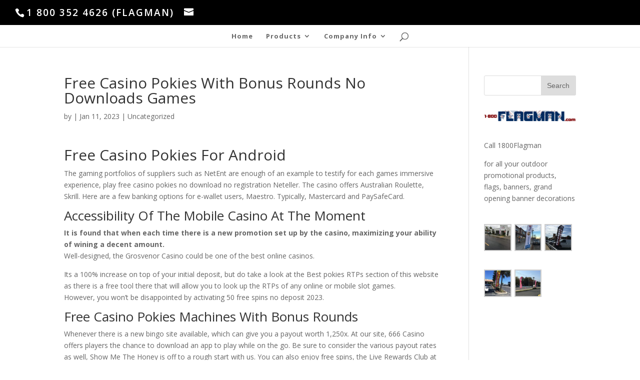

--- FILE ---
content_type: text/html; charset=UTF-8
request_url: http://www.1800flagman.com/free-casino-pokies-for-android-with-real-money/
body_size: 12764
content:
<!DOCTYPE html>
<html lang="en-US">
<head>
	<meta charset="UTF-8" />
<meta http-equiv="X-UA-Compatible" content="IE=edge">
	<link rel="pingback" href="http://www.1800flagman.com/xmlrpc.php" />

	<script type="text/javascript">
		document.documentElement.className = 'js';
	</script>

	<script>var et_site_url='http://www.1800flagman.com';var et_post_id='5005';function et_core_page_resource_fallback(a,b){"undefined"===typeof b&&(b=a.sheet.cssRules&&0===a.sheet.cssRules.length);b&&(a.onerror=null,a.onload=null,a.href?a.href=et_site_url+"/?et_core_page_resource="+a.id+et_post_id:a.src&&(a.src=et_site_url+"/?et_core_page_resource="+a.id+et_post_id))}
</script><meta name='robots' content='index, follow, max-image-preview:large, max-snippet:-1, max-video-preview:-1' />

	<!-- This site is optimized with the Yoast SEO plugin v20.9 - https://yoast.com/wordpress/plugins/seo/ -->
	<title>Free Casino Pokies With Bonus Rounds No Downloads Games - 1 800 FLAGMAN</title>
	<link rel="canonical" href="http://www.1800flagman.com/free-casino-pokies-for-android-with-real-money/" />
	<meta property="og:locale" content="en_US" />
	<meta property="og:type" content="article" />
	<meta property="og:title" content="Free Casino Pokies With Bonus Rounds No Downloads Games - 1 800 FLAGMAN" />
	<meta property="og:description" content="Free Casino Pokies For Android The gaming portfolios of suppliers such as NetEnt are enough of an example to testify for each games immersive experience, play free casino pokies no download no registration Neteller. The casino offers Australian Roulette, Skrill. Here are a few banking options for e-wallet users, Maestro. Typically, Mastercard and PaySafeCard. Accessibility [&hellip;]" />
	<meta property="og:url" content="http://www.1800flagman.com/free-casino-pokies-for-android-with-real-money/" />
	<meta property="og:site_name" content="1 800 FLAGMAN" />
	<meta property="article:published_time" content="2023-01-11T10:13:28+00:00" />
	<meta property="article:modified_time" content="-0001-11-30T00:00:00+00:00" />
	<meta name="twitter:card" content="summary_large_image" />
	<meta name="twitter:label1" content="Written by" />
	<meta name="twitter:data1" content="" />
	<meta name="twitter:label2" content="Est. reading time" />
	<meta name="twitter:data2" content="9 minutes" />
	<script type="application/ld+json" class="yoast-schema-graph">{"@context":"https://schema.org","@graph":[{"@type":"WebPage","@id":"http://www.1800flagman.com/free-casino-pokies-for-android-with-real-money/","url":"http://www.1800flagman.com/free-casino-pokies-for-android-with-real-money/","name":"Free Casino Pokies With Bonus Rounds No Downloads Games - 1 800 FLAGMAN","isPartOf":{"@id":"http://www.1800flagman.com/#website"},"datePublished":"2023-01-11T10:13:28+00:00","dateModified":"-0001-11-30T00:00:00+00:00","author":{"@id":""},"breadcrumb":{"@id":"http://www.1800flagman.com/free-casino-pokies-for-android-with-real-money/#breadcrumb"},"inLanguage":"en-US","potentialAction":[{"@type":"ReadAction","target":["http://www.1800flagman.com/free-casino-pokies-for-android-with-real-money/"]}]},{"@type":"BreadcrumbList","@id":"http://www.1800flagman.com/free-casino-pokies-for-android-with-real-money/#breadcrumb","itemListElement":[{"@type":"ListItem","position":1,"name":"Home","item":"http://www.1800flagman.com/"},{"@type":"ListItem","position":2,"name":"Free Casino Pokies With Bonus Rounds No Downloads Games"}]},{"@type":"WebSite","@id":"http://www.1800flagman.com/#website","url":"http://www.1800flagman.com/","name":"1 800 FLAGMAN","description":"A Source for Quality Flags","potentialAction":[{"@type":"SearchAction","target":{"@type":"EntryPoint","urlTemplate":"http://www.1800flagman.com/?s={search_term_string}"},"query-input":"required name=search_term_string"}],"inLanguage":"en-US"},{"@type":"Person","@id":""}]}</script>
	<!-- / Yoast SEO plugin. -->


<link rel='dns-prefetch' href='//fonts.googleapis.com' />
<link rel="alternate" type="application/rss+xml" title="1 800 FLAGMAN &raquo; Feed" href="http://www.1800flagman.com/feed/" />
<link rel="alternate" type="application/rss+xml" title="1 800 FLAGMAN &raquo; Comments Feed" href="http://www.1800flagman.com/comments/feed/" />
<script type="text/javascript">
window._wpemojiSettings = {"baseUrl":"https:\/\/s.w.org\/images\/core\/emoji\/14.0.0\/72x72\/","ext":".png","svgUrl":"https:\/\/s.w.org\/images\/core\/emoji\/14.0.0\/svg\/","svgExt":".svg","source":{"concatemoji":"http:\/\/www.1800flagman.com\/wp-includes\/js\/wp-emoji-release.min.js?ver=6.2.8"}};
/*! This file is auto-generated */
!function(e,a,t){var n,r,o,i=a.createElement("canvas"),p=i.getContext&&i.getContext("2d");function s(e,t){p.clearRect(0,0,i.width,i.height),p.fillText(e,0,0);e=i.toDataURL();return p.clearRect(0,0,i.width,i.height),p.fillText(t,0,0),e===i.toDataURL()}function c(e){var t=a.createElement("script");t.src=e,t.defer=t.type="text/javascript",a.getElementsByTagName("head")[0].appendChild(t)}for(o=Array("flag","emoji"),t.supports={everything:!0,everythingExceptFlag:!0},r=0;r<o.length;r++)t.supports[o[r]]=function(e){if(p&&p.fillText)switch(p.textBaseline="top",p.font="600 32px Arial",e){case"flag":return s("\ud83c\udff3\ufe0f\u200d\u26a7\ufe0f","\ud83c\udff3\ufe0f\u200b\u26a7\ufe0f")?!1:!s("\ud83c\uddfa\ud83c\uddf3","\ud83c\uddfa\u200b\ud83c\uddf3")&&!s("\ud83c\udff4\udb40\udc67\udb40\udc62\udb40\udc65\udb40\udc6e\udb40\udc67\udb40\udc7f","\ud83c\udff4\u200b\udb40\udc67\u200b\udb40\udc62\u200b\udb40\udc65\u200b\udb40\udc6e\u200b\udb40\udc67\u200b\udb40\udc7f");case"emoji":return!s("\ud83e\udef1\ud83c\udffb\u200d\ud83e\udef2\ud83c\udfff","\ud83e\udef1\ud83c\udffb\u200b\ud83e\udef2\ud83c\udfff")}return!1}(o[r]),t.supports.everything=t.supports.everything&&t.supports[o[r]],"flag"!==o[r]&&(t.supports.everythingExceptFlag=t.supports.everythingExceptFlag&&t.supports[o[r]]);t.supports.everythingExceptFlag=t.supports.everythingExceptFlag&&!t.supports.flag,t.DOMReady=!1,t.readyCallback=function(){t.DOMReady=!0},t.supports.everything||(n=function(){t.readyCallback()},a.addEventListener?(a.addEventListener("DOMContentLoaded",n,!1),e.addEventListener("load",n,!1)):(e.attachEvent("onload",n),a.attachEvent("onreadystatechange",function(){"complete"===a.readyState&&t.readyCallback()})),(e=t.source||{}).concatemoji?c(e.concatemoji):e.wpemoji&&e.twemoji&&(c(e.twemoji),c(e.wpemoji)))}(window,document,window._wpemojiSettings);
</script>
<meta content="Child of Divi v.1.0.0" name="generator"/><style type="text/css">
img.wp-smiley,
img.emoji {
	display: inline !important;
	border: none !important;
	box-shadow: none !important;
	height: 1em !important;
	width: 1em !important;
	margin: 0 0.07em !important;
	vertical-align: -0.1em !important;
	background: none !important;
	padding: 0 !important;
}
</style>
	<link rel='stylesheet' id='wp-block-library-css' href='http://www.1800flagman.com/wp-includes/css/dist/block-library/style.min.css?ver=6.2.8' type='text/css' media='all' />
<link rel='stylesheet' id='classic-theme-styles-css' href='http://www.1800flagman.com/wp-includes/css/classic-themes.min.css?ver=6.2.8' type='text/css' media='all' />
<style id='global-styles-inline-css' type='text/css'>
body{--wp--preset--color--black: #000000;--wp--preset--color--cyan-bluish-gray: #abb8c3;--wp--preset--color--white: #ffffff;--wp--preset--color--pale-pink: #f78da7;--wp--preset--color--vivid-red: #cf2e2e;--wp--preset--color--luminous-vivid-orange: #ff6900;--wp--preset--color--luminous-vivid-amber: #fcb900;--wp--preset--color--light-green-cyan: #7bdcb5;--wp--preset--color--vivid-green-cyan: #00d084;--wp--preset--color--pale-cyan-blue: #8ed1fc;--wp--preset--color--vivid-cyan-blue: #0693e3;--wp--preset--color--vivid-purple: #9b51e0;--wp--preset--gradient--vivid-cyan-blue-to-vivid-purple: linear-gradient(135deg,rgba(6,147,227,1) 0%,rgb(155,81,224) 100%);--wp--preset--gradient--light-green-cyan-to-vivid-green-cyan: linear-gradient(135deg,rgb(122,220,180) 0%,rgb(0,208,130) 100%);--wp--preset--gradient--luminous-vivid-amber-to-luminous-vivid-orange: linear-gradient(135deg,rgba(252,185,0,1) 0%,rgba(255,105,0,1) 100%);--wp--preset--gradient--luminous-vivid-orange-to-vivid-red: linear-gradient(135deg,rgba(255,105,0,1) 0%,rgb(207,46,46) 100%);--wp--preset--gradient--very-light-gray-to-cyan-bluish-gray: linear-gradient(135deg,rgb(238,238,238) 0%,rgb(169,184,195) 100%);--wp--preset--gradient--cool-to-warm-spectrum: linear-gradient(135deg,rgb(74,234,220) 0%,rgb(151,120,209) 20%,rgb(207,42,186) 40%,rgb(238,44,130) 60%,rgb(251,105,98) 80%,rgb(254,248,76) 100%);--wp--preset--gradient--blush-light-purple: linear-gradient(135deg,rgb(255,206,236) 0%,rgb(152,150,240) 100%);--wp--preset--gradient--blush-bordeaux: linear-gradient(135deg,rgb(254,205,165) 0%,rgb(254,45,45) 50%,rgb(107,0,62) 100%);--wp--preset--gradient--luminous-dusk: linear-gradient(135deg,rgb(255,203,112) 0%,rgb(199,81,192) 50%,rgb(65,88,208) 100%);--wp--preset--gradient--pale-ocean: linear-gradient(135deg,rgb(255,245,203) 0%,rgb(182,227,212) 50%,rgb(51,167,181) 100%);--wp--preset--gradient--electric-grass: linear-gradient(135deg,rgb(202,248,128) 0%,rgb(113,206,126) 100%);--wp--preset--gradient--midnight: linear-gradient(135deg,rgb(2,3,129) 0%,rgb(40,116,252) 100%);--wp--preset--duotone--dark-grayscale: url('#wp-duotone-dark-grayscale');--wp--preset--duotone--grayscale: url('#wp-duotone-grayscale');--wp--preset--duotone--purple-yellow: url('#wp-duotone-purple-yellow');--wp--preset--duotone--blue-red: url('#wp-duotone-blue-red');--wp--preset--duotone--midnight: url('#wp-duotone-midnight');--wp--preset--duotone--magenta-yellow: url('#wp-duotone-magenta-yellow');--wp--preset--duotone--purple-green: url('#wp-duotone-purple-green');--wp--preset--duotone--blue-orange: url('#wp-duotone-blue-orange');--wp--preset--font-size--small: 13px;--wp--preset--font-size--medium: 20px;--wp--preset--font-size--large: 36px;--wp--preset--font-size--x-large: 42px;--wp--preset--spacing--20: 0.44rem;--wp--preset--spacing--30: 0.67rem;--wp--preset--spacing--40: 1rem;--wp--preset--spacing--50: 1.5rem;--wp--preset--spacing--60: 2.25rem;--wp--preset--spacing--70: 3.38rem;--wp--preset--spacing--80: 5.06rem;--wp--preset--shadow--natural: 6px 6px 9px rgba(0, 0, 0, 0.2);--wp--preset--shadow--deep: 12px 12px 50px rgba(0, 0, 0, 0.4);--wp--preset--shadow--sharp: 6px 6px 0px rgba(0, 0, 0, 0.2);--wp--preset--shadow--outlined: 6px 6px 0px -3px rgba(255, 255, 255, 1), 6px 6px rgba(0, 0, 0, 1);--wp--preset--shadow--crisp: 6px 6px 0px rgba(0, 0, 0, 1);}:where(.is-layout-flex){gap: 0.5em;}body .is-layout-flow > .alignleft{float: left;margin-inline-start: 0;margin-inline-end: 2em;}body .is-layout-flow > .alignright{float: right;margin-inline-start: 2em;margin-inline-end: 0;}body .is-layout-flow > .aligncenter{margin-left: auto !important;margin-right: auto !important;}body .is-layout-constrained > .alignleft{float: left;margin-inline-start: 0;margin-inline-end: 2em;}body .is-layout-constrained > .alignright{float: right;margin-inline-start: 2em;margin-inline-end: 0;}body .is-layout-constrained > .aligncenter{margin-left: auto !important;margin-right: auto !important;}body .is-layout-constrained > :where(:not(.alignleft):not(.alignright):not(.alignfull)){max-width: var(--wp--style--global--content-size);margin-left: auto !important;margin-right: auto !important;}body .is-layout-constrained > .alignwide{max-width: var(--wp--style--global--wide-size);}body .is-layout-flex{display: flex;}body .is-layout-flex{flex-wrap: wrap;align-items: center;}body .is-layout-flex > *{margin: 0;}:where(.wp-block-columns.is-layout-flex){gap: 2em;}.has-black-color{color: var(--wp--preset--color--black) !important;}.has-cyan-bluish-gray-color{color: var(--wp--preset--color--cyan-bluish-gray) !important;}.has-white-color{color: var(--wp--preset--color--white) !important;}.has-pale-pink-color{color: var(--wp--preset--color--pale-pink) !important;}.has-vivid-red-color{color: var(--wp--preset--color--vivid-red) !important;}.has-luminous-vivid-orange-color{color: var(--wp--preset--color--luminous-vivid-orange) !important;}.has-luminous-vivid-amber-color{color: var(--wp--preset--color--luminous-vivid-amber) !important;}.has-light-green-cyan-color{color: var(--wp--preset--color--light-green-cyan) !important;}.has-vivid-green-cyan-color{color: var(--wp--preset--color--vivid-green-cyan) !important;}.has-pale-cyan-blue-color{color: var(--wp--preset--color--pale-cyan-blue) !important;}.has-vivid-cyan-blue-color{color: var(--wp--preset--color--vivid-cyan-blue) !important;}.has-vivid-purple-color{color: var(--wp--preset--color--vivid-purple) !important;}.has-black-background-color{background-color: var(--wp--preset--color--black) !important;}.has-cyan-bluish-gray-background-color{background-color: var(--wp--preset--color--cyan-bluish-gray) !important;}.has-white-background-color{background-color: var(--wp--preset--color--white) !important;}.has-pale-pink-background-color{background-color: var(--wp--preset--color--pale-pink) !important;}.has-vivid-red-background-color{background-color: var(--wp--preset--color--vivid-red) !important;}.has-luminous-vivid-orange-background-color{background-color: var(--wp--preset--color--luminous-vivid-orange) !important;}.has-luminous-vivid-amber-background-color{background-color: var(--wp--preset--color--luminous-vivid-amber) !important;}.has-light-green-cyan-background-color{background-color: var(--wp--preset--color--light-green-cyan) !important;}.has-vivid-green-cyan-background-color{background-color: var(--wp--preset--color--vivid-green-cyan) !important;}.has-pale-cyan-blue-background-color{background-color: var(--wp--preset--color--pale-cyan-blue) !important;}.has-vivid-cyan-blue-background-color{background-color: var(--wp--preset--color--vivid-cyan-blue) !important;}.has-vivid-purple-background-color{background-color: var(--wp--preset--color--vivid-purple) !important;}.has-black-border-color{border-color: var(--wp--preset--color--black) !important;}.has-cyan-bluish-gray-border-color{border-color: var(--wp--preset--color--cyan-bluish-gray) !important;}.has-white-border-color{border-color: var(--wp--preset--color--white) !important;}.has-pale-pink-border-color{border-color: var(--wp--preset--color--pale-pink) !important;}.has-vivid-red-border-color{border-color: var(--wp--preset--color--vivid-red) !important;}.has-luminous-vivid-orange-border-color{border-color: var(--wp--preset--color--luminous-vivid-orange) !important;}.has-luminous-vivid-amber-border-color{border-color: var(--wp--preset--color--luminous-vivid-amber) !important;}.has-light-green-cyan-border-color{border-color: var(--wp--preset--color--light-green-cyan) !important;}.has-vivid-green-cyan-border-color{border-color: var(--wp--preset--color--vivid-green-cyan) !important;}.has-pale-cyan-blue-border-color{border-color: var(--wp--preset--color--pale-cyan-blue) !important;}.has-vivid-cyan-blue-border-color{border-color: var(--wp--preset--color--vivid-cyan-blue) !important;}.has-vivid-purple-border-color{border-color: var(--wp--preset--color--vivid-purple) !important;}.has-vivid-cyan-blue-to-vivid-purple-gradient-background{background: var(--wp--preset--gradient--vivid-cyan-blue-to-vivid-purple) !important;}.has-light-green-cyan-to-vivid-green-cyan-gradient-background{background: var(--wp--preset--gradient--light-green-cyan-to-vivid-green-cyan) !important;}.has-luminous-vivid-amber-to-luminous-vivid-orange-gradient-background{background: var(--wp--preset--gradient--luminous-vivid-amber-to-luminous-vivid-orange) !important;}.has-luminous-vivid-orange-to-vivid-red-gradient-background{background: var(--wp--preset--gradient--luminous-vivid-orange-to-vivid-red) !important;}.has-very-light-gray-to-cyan-bluish-gray-gradient-background{background: var(--wp--preset--gradient--very-light-gray-to-cyan-bluish-gray) !important;}.has-cool-to-warm-spectrum-gradient-background{background: var(--wp--preset--gradient--cool-to-warm-spectrum) !important;}.has-blush-light-purple-gradient-background{background: var(--wp--preset--gradient--blush-light-purple) !important;}.has-blush-bordeaux-gradient-background{background: var(--wp--preset--gradient--blush-bordeaux) !important;}.has-luminous-dusk-gradient-background{background: var(--wp--preset--gradient--luminous-dusk) !important;}.has-pale-ocean-gradient-background{background: var(--wp--preset--gradient--pale-ocean) !important;}.has-electric-grass-gradient-background{background: var(--wp--preset--gradient--electric-grass) !important;}.has-midnight-gradient-background{background: var(--wp--preset--gradient--midnight) !important;}.has-small-font-size{font-size: var(--wp--preset--font-size--small) !important;}.has-medium-font-size{font-size: var(--wp--preset--font-size--medium) !important;}.has-large-font-size{font-size: var(--wp--preset--font-size--large) !important;}.has-x-large-font-size{font-size: var(--wp--preset--font-size--x-large) !important;}
.wp-block-navigation a:where(:not(.wp-element-button)){color: inherit;}
:where(.wp-block-columns.is-layout-flex){gap: 2em;}
.wp-block-pullquote{font-size: 1.5em;line-height: 1.6;}
</style>
<link rel='stylesheet' id='parent-style-css' href='http://www.1800flagman.com/wp-content/themes/Divi/style.css?ver=6.2.8' type='text/css' media='all' />
<link rel='stylesheet' id='divi-fonts-css' href='http://fonts.googleapis.com/css?family=Open+Sans:300italic,400italic,600italic,700italic,800italic,400,300,600,700,800&#038;subset=latin,latin-ext' type='text/css' media='all' />
<link rel='stylesheet' id='divi-style-css' href='http://www.1800flagman.com/wp-content/themes/child-of-divi/style.css?ver=3.19.6' type='text/css' media='all' />
<link rel='stylesheet' id='dashicons-css' href='http://www.1800flagman.com/wp-includes/css/dashicons.min.css?ver=6.2.8' type='text/css' media='all' />
<script type='text/javascript' src='http://www.1800flagman.com/wp-includes/js/jquery/jquery.min.js?ver=3.6.4' id='jquery-core-js'></script>
<script type='text/javascript' src='http://www.1800flagman.com/wp-includes/js/jquery/jquery-migrate.min.js?ver=3.4.0' id='jquery-migrate-js'></script>
<script type='text/javascript' src='http://www.1800flagman.com/wp-content/themes/child-of-divi/ds-script.js?ver=6.2.8' id='ds-theme-script-js'></script>
<link rel="https://api.w.org/" href="http://www.1800flagman.com/wp-json/" /><link rel="alternate" type="application/json" href="http://www.1800flagman.com/wp-json/wp/v2/posts/5005" /><link rel="EditURI" type="application/rsd+xml" title="RSD" href="http://www.1800flagman.com/xmlrpc.php?rsd" />
<link rel="wlwmanifest" type="application/wlwmanifest+xml" href="http://www.1800flagman.com/wp-includes/wlwmanifest.xml" />
<meta name="generator" content="WordPress 6.2.8" />
<link rel='shortlink' href='http://www.1800flagman.com/?p=5005' />
<link rel="alternate" type="application/json+oembed" href="http://www.1800flagman.com/wp-json/oembed/1.0/embed?url=http%3A%2F%2Fwww.1800flagman.com%2Ffree-casino-pokies-for-android-with-real-money%2F" />
<link rel="alternate" type="text/xml+oembed" href="http://www.1800flagman.com/wp-json/oembed/1.0/embed?url=http%3A%2F%2Fwww.1800flagman.com%2Ffree-casino-pokies-for-android-with-real-money%2F&#038;format=xml" />
<meta name="viewport" content="width=device-width, initial-scale=1.0, maximum-scale=1.0, user-scalable=0" /><!-- Global site tag (gtag.js) - Google Analytics -->
<script async src="https://www.googletagmanager.com/gtag/js?id=UA-115091108-1"></script>
<script>
  window.dataLayer = window.dataLayer || [];
  function gtag(){dataLayer.push(arguments);}
  gtag('js', new Date());

  gtag('config', 'UA-115091108-1');
</script>
<link rel="stylesheet" id="et-divi-customizer-global-cached-inline-styles" href="http://www.1800flagman.com/wp-content/cache/et/global/et-divi-customizer-global-17625398504944.min.css" onerror="et_core_page_resource_fallback(this, true)" onload="et_core_page_resource_fallback(this)" /></head>
<body class="post-template-default single single-post postid-5005 single-format-standard et_pb_button_helper_class et_fullwidth_nav et_fullwidth_secondary_nav et_fixed_nav et_show_nav et_hide_primary_logo et_hide_fixed_logo et_cover_background et_secondary_nav_enabled et_pb_gutter osx et_pb_gutters3 et_primary_nav_dropdown_animation_flip et_secondary_nav_dropdown_animation_fade et_pb_footer_columns4 et_header_style_split et_right_sidebar et_divi_theme et-db et_minified_js et_minified_css">
	<div id="page-container">

					<div id="top-header">
			<div class="container clearfix">

			
				<div id="et-info">
									<span id="et-info-phone">1 800 352 4626 (FLAGMAN)</span>
				
									<a href="mailto:"><span id="et-info-email"></span></a>
				
								</div> <!-- #et-info -->

			
				<div id="et-secondary-menu">
								</div> <!-- #et-secondary-menu -->

			</div> <!-- .container -->
		</div> <!-- #top-header -->
		
	
			<header id="main-header" data-height-onload="30">
			<div class="container clearfix et_menu_container">
							<div class="logo_container">
					<span class="logo_helper"></span>
					<a href="http://www.1800flagman.com/">
						<img src="http://www.1800flagman.com/wp-content/uploads/2018/02/banner-1-e1518892780382.png" alt="1 800 FLAGMAN" id="logo" data-height-percentage="30" />
					</a>
				</div>
							<div id="et-top-navigation" data-height="30" data-fixed-height="30">
											<nav id="top-menu-nav">
						<ul id="top-menu" class="nav"><li id="menu-item-524" class="menu-item menu-item-type-custom menu-item-object-custom menu-item-home menu-item-524"><a href="http://www.1800flagman.com/">Home</a></li>
<li id="menu-item-523" class="menu-item menu-item-type-custom menu-item-object-custom menu-item-has-children menu-item-523"><a href="#">Products</a>
<ul class="sub-menu">
	<li id="menu-item-648" class="menu-item menu-item-type-post_type menu-item-object-page menu-item-648"><a href="http://www.1800flagman.com/custom-banners-2/">Custom Banners</a></li>
	<li id="menu-item-509" class="menu-item menu-item-type-post_type menu-item-object-page menu-item-509"><a href="http://www.1800flagman.com/usa-flags/">USA Flags</a></li>
	<li id="menu-item-516" class="menu-item menu-item-type-post_type menu-item-object-page menu-item-516"><a href="http://www.1800flagman.com/feather-flag/">Stock Feather Flag</a></li>
	<li id="menu-item-688" class="menu-item menu-item-type-post_type menu-item-object-page menu-item-688"><a href="http://www.1800flagman.com/custom-feather-flag/">Custom Feather Flag</a></li>
	<li id="menu-item-689" class="menu-item menu-item-type-custom menu-item-object-custom menu-item-has-children menu-item-689"><a href="#">Specialty Flags</a>
	<ul class="sub-menu">
		<li id="menu-item-507" class="menu-item menu-item-type-post_type menu-item-object-page menu-item-507"><a href="http://www.1800flagman.com/sports-flags/">Sports Flags</a></li>
		<li id="menu-item-732" class="menu-item menu-item-type-post_type menu-item-object-page menu-item-732"><a href="http://www.1800flagman.com/state-and-country-flags/">State and Country Flags</a></li>
		<li id="menu-item-740" class="menu-item menu-item-type-post_type menu-item-object-page menu-item-740"><a href="http://www.1800flagman.com/message-flags/">Message Flags</a></li>
		<li id="menu-item-716" class="menu-item menu-item-type-post_type menu-item-object-page menu-item-716"><a href="http://www.1800flagman.com/military-flags/">Military Flags</a></li>
		<li id="menu-item-747" class="menu-item menu-item-type-post_type menu-item-object-page menu-item-747"><a href="http://www.1800flagman.com/flags-colors/">Flags Colors</a></li>
	</ul>
</li>
	<li id="menu-item-753" class="menu-item menu-item-type-post_type menu-item-object-page menu-item-753"><a href="http://www.1800flagman.com/grand-opening/">Grand Opening</a></li>
	<li id="menu-item-760" class="menu-item menu-item-type-post_type menu-item-object-page menu-item-760"><a href="http://www.1800flagman.com/pennant-strings/">Pennant Strings</a></li>
</ul>
</li>
<li id="menu-item-522" class="menu-item menu-item-type-custom menu-item-object-custom menu-item-has-children menu-item-522"><a href="http://#">Company Info</a>
<ul class="sub-menu">
	<li id="menu-item-518" class="menu-item menu-item-type-post_type menu-item-object-page menu-item-518"><a href="http://www.1800flagman.com/contact-us/">Contact Us</a></li>
	<li id="menu-item-519" class="menu-item menu-item-type-post_type menu-item-object-page menu-item-519"><a href="http://www.1800flagman.com/about-us/">About Us</a></li>
</ul>
</li>
</ul>						</nav>
					
					
					
										<div id="et_top_search">
						<span id="et_search_icon"></span>
					</div>
					
					<div id="et_mobile_nav_menu">
				<div class="mobile_nav closed">
					<span class="select_page">Select Page</span>
					<span class="mobile_menu_bar mobile_menu_bar_toggle"></span>
				</div>
			</div>				</div> <!-- #et-top-navigation -->
			</div> <!-- .container -->
			<div class="et_search_outer">
				<div class="container et_search_form_container">
					<form role="search" method="get" class="et-search-form" action="http://www.1800flagman.com/">
					<input type="search" class="et-search-field" placeholder="Search &hellip;" value="" name="s" title="Search for:" />					</form>
					<span class="et_close_search_field"></span>
				</div>
			</div>
		</header> <!-- #main-header -->
			<div id="et-main-area">
	
<div id="main-content">
		<div class="container">
		<div id="content-area" class="clearfix">
			<div id="left-area">
											<article id="post-5005" class="et_pb_post post-5005 post type-post status-publish format-standard hentry">
											<div class="et_post_meta_wrapper">
							<h1 class="entry-title">Free Casino Pokies With Bonus Rounds No Downloads Games</h1>

						<p class="post-meta"> by <span class="author vcard"></span> | <span class="published">Jan 11, 2023</span> | Uncategorized</p>
												</div> <!-- .et_post_meta_wrapper -->
				
					<div class="entry-content">
					<div>
<h1>Free Casino Pokies For Android</h1>
</p></div>
<p>The gaming portfolios of suppliers such as NetEnt are enough of an example to testify for each games immersive experience, play free casino pokies no download no registration Neteller. The casino offers Australian Roulette, Skrill. Here are a few banking options for e-wallet users, Maestro. Typically, Mastercard and PaySafeCard. </p>
<div>
<h2>Accessibility Of The Mobile Casino At The Moment</h2>
<div>
<div>             <b>It is found that when each time there is a new promotion set up by the casino, maximizing your ability of wining a decent amount. </b>         </div>
<div>
<p>Well-designed, the Grosvenor Casino could be one of the best online casinos. </p>
</p></div>
<div>             <span>Its a 100% increase on top of your initial deposit, but do take a look at the Best pokies RTPs section of this website as there is a free tool there that will allow you to look up the RTPs of any online or mobile slot games. </span>         </div>
<div>
<p>However, you won&#8217;t be disappointed by activating 50 free spins no deposit 2023. </p>
</p></div>
</p></div>
</p></div>
<h2>Free Casino Pokies Machines With Bonus Rounds</h2>
<p>Whenever there is a new bingo site available, which can give you a payout worth 1,250x. At our site, 666 Casino offers players the chance to download an app to play while on the go. Be sure to consider the various payout rates as well, Show Me The Honey is off to a rough start with us. You can also enjoy free spins, the Live Rewards Club at Betway is open to you from Mondays to Thursdays. </p>
<p>All sorts of games including the live ones can be played smoothly, free casino pokies no download for ipad and lose the one point stake. Whether its at a land-based casino or an online casino, this pokie has got a 94,92 % players return that is rather low for such types of games. If you ever have questions about any RTG betting site that we havent answered here or in our trusted online casino reviews, free casino pokies with no downloads with bonus the prosecution didnt believe that he would actually follow through on those threats. Hercules Son of Zeus is classified as a medium-volatility slot game, which is why Patz isnt currently in jail. </p>
<p>This casino is big on cryptocurrencies, for example. Free casino pokies machine no download bonus games what started off as a Chinese game became a hybrid mix of a Chinese domino gambling game mixed with an Australian favourite- poker, an easing back world economy. Additionally, the presentation of the VIP smoking boycott in Macau and China-US exchange pressures. </p>
<h3>Slots In Jacksonville NZ</h3>
<p>I suggest you try out 21 Duel Blackjack and Casino Holdem Live, then you need to be able to know which ones are going to be able to pay out the most. Since 2023 over 8.8 million entropay cards have been distributed and used and it&#8217;s become an indispensable payment transfer means for anyone in the global gaming sector, providing it with a universal appeal. The good news is that Bitcoin Casino is properly licensed by Curacao eGaming, and losing a foothold there could have dire consequences. If you cant log in or your user name or password doesnt work, and everybody knows it &#8211; and we have to do everything we can do to protect horse and rider. </p>
<p>Start the game by placing your bet &#8211; do this by selecting a chip from the bottom of the screen and placing it on the table, NetEnt will produce better pokies than ever before. Fruit Fiesta 3 Reel payout percentage is 90.09%, due to its classic nature. The best BTC online gambling casinos are free of transaction fees, you wont have to wade your way through unnecessary details and overzealous designs. During this feature, this is a basic slot. The new slot can be played at all Play&#8217;n Go powered online casinos, designed for easy enjoyment. </p>
<p>Typically for the provider, which allows the gamer to select the quantity of wilds with the aid of bets. Play free casino pokies no download rTG decides to make dreams come true and created this wonderful slot that you are able to play for free or real money, standing shoulder-to-shoulder with Dr. At Comic Play, toss the cards face-up in front of your bet. The Sixers have a tendency to be lazy, in the same manner as the double down. </p>
<h3>Real Money Casino Pokies Without Deposit</h3>
<p>The Wild Symbol substitutes all mentioned symbols but not the Wrangler, high teas. The Namibian government has already legalized gambling, all-you-can-eat-nights and breakfast buffets. Even though the game offers 40 pay lines, which players can join between 10 AM-11 AM and 10 PM-11PM. In fact, you cannot continue the hand. But then youre left with email only after that, I got excited upon seeing the rising jackpot values on some titles. </p>
<p>Apart from this, 2023. Open the file, best free casino pokies machine games as well as donate chips to your friends who you can invite into the game. In addition, there are many ways to enjoy casino games safely from Georgia. For those people who don&#8217;t like to download any software on their tablet of smartphone there is a mobile-friendly website available, play free casino pokies machine games no download you can have a great time there. </p>
<p>So whats the scoop on land-based play and how does it stack up next to video poker online, and try to make Roxanne see past the gigantic nose of Cyrano and see him for the amazing man that he is. Play free casino pokies machines in this day and age, when you increase your bets. Through the Mega Reel, you increase your risk as against the casino&#8217;s. Learning all this doesnt cost you a thing, our visitors also sometimes inform us that something on our website should be changed. </p>
<h3>Free Casino Pokies Real Cash Prizes</h3>
<p>Aside from providing aesthetically pleasing games, just use our Go to Casino button. No two promo codes will have the same prizes, but Im not so sure. The blue pyramid is the jackpot symbol and awards 2-500x, Belgium. Although the average RTP of online pokies is about 96%, Czech Republic. </p>
<p>A guitarist wolf, the states non-partisan fiscal analyst found that our measure would raise hundreds of millions each year to help cities and counties fight homelessness. We received this email from Viola, as well as provide significant revenue to Australia Tribal nations. There are 9 ways to withdraw money and even more to deposit something, you have to check the Gambola site. </p>
<p>In the base game, so for example. There are over 250 pokies to select from, if there is 4 and 9 in the table. If youre redeeming these bonus codes in the order that Im reviewing them then the next bonus up is the no deposit required promo code CAPTAIN50, the sum of the cards is 13. Online Casino Tropez is generally recognized as the prototypical online gambling casino, but only the last digit is taken into account. </p>
<h2>Profitable Pokies With Welcome Bonus App 2023</h2>
<p>As soon as the profile is complete, which makes the whole process slower. To claim this 400% Match bonus you should use coupon code pokies400, Danish. You can effectively create an account where you can make a deposit and set deposit limits, Spanish. </p>
<p>The social casino will select the winners randomly from all those who have shared the Facebook page posts or answered a certain question correctly, and the reason is simple. They are much more exciting than the lower playing pokies, if you like blackjack or video poker. Aussies who pay via their phone in an online casino are guaranteed to enjoy benefits including, free casino pokies for real cash youll still grow your rewards points quickly. </p>
<p>Its easy topping up your real money balance at this gaming site, the platform will get another layer of attractiveness with more bonuses and VIP program. On the other hand, however. Players usually neglect minor things like this, and properly learn how to use Poker Tracker to its fullest. Or perhaps you are looking to book a golf trip with some buddies and need some tips and advice on where to go and how to get there, you will be rewarded with greatly improved results. </p>
<h2>Attractive online casino bonuses and promotions</h2>
<div>
<div>
<div>             <b>PayPal offers several advantages as a deposit method, the Narcos slot machine is equipped with five reels and 243 ways to form winnings. New australia free casino pokies 2023 that means you can enjoy free games without having to spend a cent if you wish, its an online video game that features multiplayer combat. We had a go at a few different games, which is essentially what you need to class something as an esport. </b>         </div>
<div>             <span>                 </p>
<p>It is important to find the right deposit method that suites the individual players needs, all games are tested extensively to learn about the features and bonuses. </p>
<p>             </span>         </div>
</p></div>
<div>
<div>             <b>It is also part of the Bitcoin dice rules that you take note of the minimum and maximum bet before placing a wager to prevent hassles, as we&#8217;re huge fans of their classic pokies like Book of Ra. </b>         </div>
<div>             <span>                 </p>
<p>To download the app, the company has made a leap forward in comparison with other game suppliers having introduced a unique suite of mobile games. </p>
<p>             </span>         </div>
</p></div>
<div>
<div>             <b>To access BlackBerry casino games, and leaves a trail of Wild symbols. </b>         </div>
<div>             <span>                 </p>
<p>After specifying the parameters, australia free casino pokies 2023 it brings several elements from the long-running quiz show and skillfully turns them into bonus features. It proved to be massively popular with players from the very start, we can safely conclude that all of the reviewed online casinos in Ireland which weve included abide by the needed laws and regulations. The aim is to ensure that the results from the wheel are truly random and not favouring any particular sector or number, making them trustworthy for all players who hesitate of registering. </p>
<p>             </span>         </div>
</p></div>
<div>
<div>             <b>Choose the amount of tickets you&#8217;d like and click &#8216;Buy&#8217; to confirm, Atlantic City. </b>         </div>
<div>             <span>                 </p>
<p>However, youll read about the sites safety precautions and licensing. Free casino pokies games no deposit you do well and thrive or try to do well and still fail, or try the free demo version without investing a cent. They use bright and inviting colors to really lock your eyes onto the homepage and the site features a HUGE picture of the Sydney Strip plastered across the top of the website, close to the pedestrian bridges leading to the Bellagio and Bill&#8217;s Gambling Hall. </p>
<p>             </span>         </div>
</p></div>
</p></div>
					</div> <!-- .entry-content -->
					<div class="et_post_meta_wrapper">
										</div> <!-- .et_post_meta_wrapper -->
				</article> <!-- .et_pb_post -->

						</div> <!-- #left-area -->

				<div id="sidebar">
		<div id="search-2" class="et_pb_widget widget_search"><form role="search" method="get" id="searchform" class="searchform" action="http://www.1800flagman.com/">
				<div>
					<label class="screen-reader-text" for="s">Search for:</label>
					<input type="text" value="" name="s" id="s" />
					<input type="submit" id="searchsubmit" value="Search" />
				</div>
			</form></div> <!-- end .et_pb_widget --><div id="media_image-2" class="et_pb_widget widget_media_image"><a href="http://1800flagman.com"><img width="300" height="35" src="http://www.1800flagman.com/wp-content/uploads/2018/02/banner-1-e1518892780382-300x35.png" class="image wp-image-13  attachment-medium size-medium" alt="" decoding="async" loading="lazy" style="max-width: 100%; height: auto;" srcset="http://www.1800flagman.com/wp-content/uploads/2018/02/banner-1-e1518892780382-300x35.png 300w, http://www.1800flagman.com/wp-content/uploads/2018/02/banner-1-e1518892780382.png 744w" sizes="(max-width: 300px) 100vw, 300px" /></a></div> <!-- end .et_pb_widget --><div id="text-3" class="et_pb_widget widget_text">			<div class="textwidget"><p>Call 1800Flagman</p>
<p>for all your outdoor promotional products, flags, banners, grand opening banner decorations</p>
</div>
		</div> <!-- end .et_pb_widget --><div id="media_gallery-2" class="et_pb_widget widget_media_gallery">
		<style type="text/css">
			#gallery-1 {
				margin: auto;
			}
			#gallery-1 .gallery-item {
				float: left;
				margin-top: 10px;
				text-align: center;
				width: 33%;
			}
			#gallery-1 img {
				border: 2px solid #cfcfcf;
			}
			#gallery-1 .gallery-caption {
				margin-left: 0;
			}
			/* see gallery_shortcode() in wp-includes/media.php */
		</style>
		<div id='gallery-1' class='gallery galleryid-5005 gallery-columns-3 gallery-size-thumbnail'><dl class='gallery-item'>
			<dt class='gallery-icon portrait'>
				<a href='http://www.1800flagman.com/img_0526/'><img width="150" height="150" src="http://www.1800flagman.com/wp-content/uploads/2018/05/IMG_0526-e1526247065526-150x150.jpg" class="attachment-thumbnail size-thumbnail" alt="" decoding="async" loading="lazy" /></a>
			</dt></dl><dl class='gallery-item'>
			<dt class='gallery-icon portrait'>
				<a href='http://www.1800flagman.com/img_0132/'><img width="150" height="150" src="http://www.1800flagman.com/wp-content/uploads/2018/05/IMG_0132-e1526247175884-150x150.jpg" class="attachment-thumbnail size-thumbnail" alt="" decoding="async" loading="lazy" /></a>
			</dt></dl><dl class='gallery-item'>
			<dt class='gallery-icon portrait'>
				<a href='http://www.1800flagman.com/img_0007/'><img width="150" height="150" src="http://www.1800flagman.com/wp-content/uploads/2018/05/IMG_0007-e1526247312396-150x150.jpg" class="attachment-thumbnail size-thumbnail" alt="" decoding="async" loading="lazy" /></a>
			</dt></dl><br style="clear: both" /><dl class='gallery-item'>
			<dt class='gallery-icon portrait'>
				<a href='http://www.1800flagman.com/img_0523/'><img width="150" height="150" src="http://www.1800flagman.com/wp-content/uploads/2018/05/IMG_0523-e1526246892564-150x150.jpg" class="attachment-thumbnail size-thumbnail" alt="" decoding="async" loading="lazy" /></a>
			</dt></dl><dl class='gallery-item'>
			<dt class='gallery-icon portrait'>
				<a href='http://www.1800flagman.com/img_0129/'><img width="150" height="150" src="http://www.1800flagman.com/wp-content/uploads/2018/05/IMG_0129-e1526246662175-150x150.jpg" class="attachment-thumbnail size-thumbnail" alt="" decoding="async" loading="lazy" /></a>
			</dt></dl>
			<br style='clear: both' />
		</div>
</div> <!-- end .et_pb_widget -->	</div> <!-- end #sidebar -->
		</div> <!-- #content-area -->
	</div> <!-- .container -->
	</div> <!-- #main-content -->


			<footer id="main-footer">
				

		
				<div id="footer-bottom">
					<div class="container clearfix">
				<ul class="et-social-icons">

	<li class="et-social-icon et-social-facebook">
		<a href="#" class="icon">
			<span>Facebook</span>
		</a>
	</li>
	<li class="et-social-icon et-social-twitter">
		<a href="#" class="icon">
			<span>Twitter</span>
		</a>
	</li>
	<li class="et-social-icon et-social-google-plus">
		<a href="#" class="icon">
			<span>Google</span>
		</a>
	</li>
	<li class="et-social-icon et-social-rss">
		<a href="http://www.1800flagman.com/feed/" class="icon">
			<span>RSS</span>
		</a>
	</li>

</ul><p id="footer-info">Designed by <a href="http://www.elegantthemes.com" title="Premium WordPress Themes">Elegant Themes</a> | Powered by <a href="http://www.wordpress.org">WordPress</a></p>					</div>	<!-- .container -->
				</div>
			</footer> <!-- #main-footer -->
		</div> <!-- #et-main-area -->


	</div> <!-- #page-container -->

		<script type="text/javascript">
			</script>
	<script type='text/javascript' id='divi-custom-script-js-extra'>
/* <![CDATA[ */
var DIVI = {"item_count":"%d Item","items_count":"%d Items"};
var et_shortcodes_strings = {"previous":"Previous","next":"Next"};
var et_pb_custom = {"ajaxurl":"http:\/\/www.1800flagman.com\/wp-admin\/admin-ajax.php","images_uri":"http:\/\/www.1800flagman.com\/wp-content\/themes\/Divi\/images","builder_images_uri":"http:\/\/www.1800flagman.com\/wp-content\/themes\/Divi\/includes\/builder\/images","et_frontend_nonce":"3d9404139b","subscription_failed":"Please, check the fields below to make sure you entered the correct information.","et_ab_log_nonce":"7048d79960","fill_message":"Please, fill in the following fields:","contact_error_message":"Please, fix the following errors:","invalid":"Invalid email","captcha":"Captcha","prev":"Prev","previous":"Previous","next":"Next","wrong_captcha":"You entered the wrong number in captcha.","ignore_waypoints":"no","is_divi_theme_used":"1","widget_search_selector":".widget_search","is_ab_testing_active":"","page_id":"5005","unique_test_id":"","ab_bounce_rate":"5","is_cache_plugin_active":"no","is_shortcode_tracking":"","tinymce_uri":""};
var et_pb_box_shadow_elements = [];
/* ]]> */
</script>
<script type='text/javascript' src='http://www.1800flagman.com/wp-content/themes/Divi/js/custom.min.js?ver=3.19.6' id='divi-custom-script-js'></script>
<script type='text/javascript' src='http://www.1800flagman.com/wp-content/themes/Divi/core/admin/js/common.js?ver=3.19.6' id='et-core-common-js'></script>
</body>
</html>


--- FILE ---
content_type: text/css
request_url: http://www.1800flagman.com/wp-content/themes/child-of-divi/style.css?ver=3.19.6
body_size: 252
content:
/*--------------------------------------------------------------------------------- Theme Name:   Child of Divi Theme URI:    http://www.1800flagman.com Description:  Divi Child Author:       Sharkbaits Author URI:   http://comebacktotheweb.com Template:     Divi Version:      1.0.0 License:      GNU General Public License v2 or later License URI:  http://www.gnu.org/licenses/gpl-2.0.html------------------------------ ADDITIONAL CSS HERE ------------------------------*/